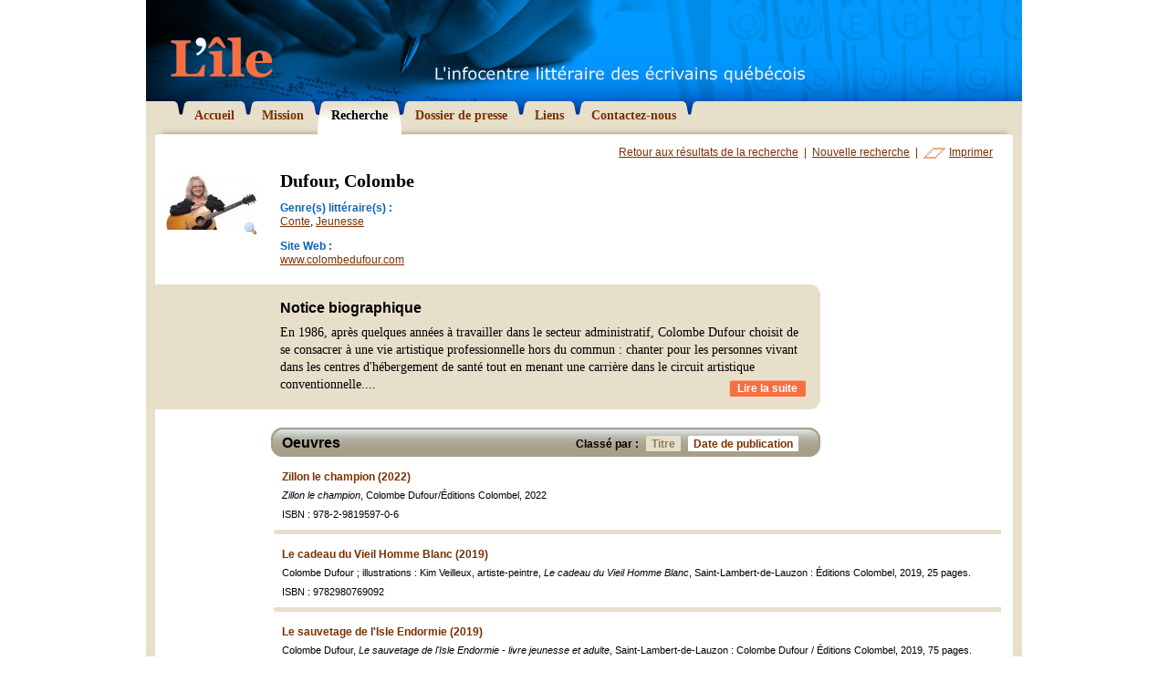

--- FILE ---
content_type: text/html; charset=utf-8
request_url: http://www.litterature.org/recherche/ecrivains/DUFOUR-Colombe-1632/date/
body_size: 11081
content:
<!DOCTYPE html PUBLIC "-//W3C//DTD XHTML 1.0 Transitional//EN" "http://www.w3.org/TR/xhtml1/DTD/xhtml1-transitional.dtd">

<html xmlns="http://www.w3.org/1999/xhtml">

	<head>
		<meta http-equiv="content-type" content="text/html; charset=utf-8" />
		<title>Recherche - L'&Icirc;le</title>
		
		<meta name="description" content="Le Centre de documentation virtuel sur la litt&eacute;rature qu&eacute;b&eacute;coise vous offre un r&eacute;pertoire de plus de 450 &eacute;crivains qu&eacute;b&eacute;cois avec biographies, bibliographies et photographies" />
		<meta name="keywords" content="&eacute;crivain, litt&eacute;rature, qu&eacute;bec, qu&eacute;b&eacute;cois, ile, bibliographie, biographie, litt&eacute;rature, uneq, creliq, cetuq, Michel Tremblay, Jacques Poulin, Gabrielle Roy, Marie-Claire Blais, Nicole Brossard, Jacques Ferron, Gaston Miron, Jacques Godbout, Anne H&eacute;bert" />
		<meta name="author" content="Egzakt" />
				
		<link href="/css/principal.css" rel="stylesheet" type="text/css" />
		<link href="/css/thickbox.css" rel="stylesheet" type="text/css" />
		<link href="/css/print.css" rel="stylesheet" type="text/css" media="print" />
		
		<script type="text/javascript" src="/js/jquery/jquery-1.2.3.pack.js"></script>
		<script type="text/javascript" src="/js/fonctions.js"></script>
		<script type="text/javascript" src="/js/iepngfix.js"></script>
		<script type="text/javascript" src="/js/thickbox.js"></script>
		<script type="text/javascript">
			var langue = "fr";
		</script>
		
		
	</head>

	<body onload="correctPNG();">
	
		

		<div id="wrapper">
		
			<div id="entete">
				<h1 class="screen"><a href="/"><img src="/images/graphiques/logo_lile.gif" width="112" height="45" alt="L'&icirc;le - L'infocentre litt&eacute;raire des &eacute;crivains qu&eacute;b&eacute;cois" title="L'&icirc;le - L'infocentre litt&eacute;raire des &eacute;crivains qu&eacute;b&eacute;cois" /></a></h1>
				<h1 class="print"><img src="/images/graphiques/logo_lile_print.gif" width="160" height="83" alt="L'&icirc;le - L'infocentre litt&eacute;raire des &eacute;crivains qu&eacute;b&eacute;cois" /></h1>
			</div>
			
			<div id="navigation">
				<ul>
					
						<li><a href="/"><img src="/images/boutons/navig_droit_over.gif" class="over" width="8" height="44" alt="" /><img src="/images/boutons/navig_droit.gif" width="8" height="26" alt="" /><span>Accueil</span></a></li>
					
						<li><a href="/mission/"><img src="/images/boutons/navig_droit_over.gif" class="over" width="8" height="44" alt="" /><img src="/images/boutons/navig_droit.gif" width="8" height="26" alt="" /><span>Mission</span></a></li>
					
						<li><a href="/recherche/" class="selected"><img src="/images/boutons/navig_droit_over.gif" class="over" width="8" height="44" alt="" /><img src="/images/boutons/navig_droit.gif" width="8" height="26" alt="" /><span>Recherche</span></a></li>
					
						<li><a href="/dossier-presse/"><img src="/images/boutons/navig_droit_over.gif" class="over" width="8" height="44" alt="" /><img src="/images/boutons/navig_droit.gif" width="8" height="26" alt="" /><span>Dossier de presse</span></a></li>
					
						<li><a href="/liens/"><img src="/images/boutons/navig_droit_over.gif" class="over" width="8" height="44" alt="" /><img src="/images/boutons/navig_droit.gif" width="8" height="26" alt="" /><span>Liens</span></a></li>
					
						<li><a href="/contact/"><img src="/images/graphiques/navig_fin_droite.gif" width="500" height="15" id="fin_droite" /><img src="/images/boutons/navig_droit_over.gif" class="over" width="8" height="44" alt="" /><img src="/images/boutons/navig_droit.gif" width="8" height="26" alt="" /><span>Contactez-nous</span></a></li>
					
				</ul>
			</div>
			
			<div id="contenu">

					

					<div id="ecrivain">
					
						<div id="actions">
							<a href="/recherche/">Retour aux r&eacute;sultats de la recherche</a> &nbsp;|&nbsp;
							<a href="/recherche/nouvelle/">Nouvelle recherche</a> &nbsp;|&nbsp;
							<a href="#" onclick="window.print();" id="imprimer">Imprimer</a>
						</div>
						
						<div id="fiche">						
							
							<div class="photo">
																	
									<a href="/images/x_ecrivains/dufour_colombe.jpg" class="thickbox" title="Dufour, Colombe"><img src="/images/x_ecrivains/p_dufour_colombe.jpg" id="portrait" width="100" alt="Dufour, Colombe" title="Dufour, Colombe" /><img src="/images/icones/magnifier.png" id="loupe" width="16" height="16" alt="Agrandissement" /></a>
								
								
							</div>
							<div class="desc">
								<h1>Dufour, Colombe</h1>
								
								<dl>
									
									
										<dt>Genre(s) litt&eacute;raire(s) :</dt>
										<dd>
											
												<a href="/recherche/conte/">Conte</a>, 
											
												<a href="/recherche/jeunesse/">Jeunesse</a>
											
										</dd>
									
									
										<dt>Site Web :</dt>
										<dd>
											<a href="http://www.colombedufour.com" target="_blank">www.colombedufour.com</a>
										</dd>
									
									
								</dl>
								
							</div>
						</div>
						
						
							<div id="bio">
								<h2>Notice biographique</h2>
								
									En 1986, apr&egrave;s quelques ann&eacute;es &agrave; travailler dans le secteur administratif, Colombe Dufour choisit de se consacrer &agrave; une vie artistique professionnelle hors du commun : chanter pour les personnes vivant dans les centres d'h&eacute;bergement de sant&eacute; tout en menant une carri&egrave;re dans le circuit artistique conventionnelle.<span class="points">...</span><span class="suite"> Plusieurs &eacute;missions de t&eacute;l&eacute; ont suivi ainsi que sept albums CD. Tout en poursuivant sa carri&egrave;re musicale, elle d&eacute;bute une s&eacute;rie de contes historiques pour enfants aussi aim&eacute;s des adultes en 2014. Depuis, sept livres ont vu le jour. Tous ses livres sont accompagn&eacute;s de chansons.<br /></span>
									<a href="#" class="suite">Lire la suite</a><br style="clear:right;" />
								
							</div><div class="screen"><img src="/images/graphiques/ecrivain_bio_bas.gif" width="729" height="14" alt="" /></div>
						
						
						
							<div id="oeuvres">
								<div id="oeuvres_entete">
									<div id="tri">
										<div>Class&eacute; par :</div>
										<a href="/recherche/ecrivains/DUFOUR-Colombe-1632/titre/#oeuvres"><img src="/images/graphiques/oeuvres_tri_droite_on.gif" class="over" width="5" height="17" alt="" /><img src="/images/graphiques/oeuvres_tri_droite_off.gif" width="5" height="17" alt="" />Titre</a>
										<a href="/recherche/ecrivains/DUFOUR-Colombe-1632/date/#oeuvres" class="selected"><img src="/images/graphiques/oeuvres_tri_droite_on.gif" class="over" width="5" height="17" alt="" /><img src="/images/graphiques/oeuvres_tri_droite_off.gif" width="5" height="17" alt="" />Date de publication</a>
									</div>
									<h2>Oeuvres</h2>
								</div>
								
								<ul>
									
										<li id="oeuvre34058">
											<div class="padding">
												<h3>Zillon le champion (2022)</h3>
												
												<i>Zillon le champion</i>, Colombe Dufour/Éditions Colombel, 2022
												
												
													<div class="separation">
														ISBN : 978-2-9819597-0-6<br />
														
														
													</div>
												
											</div>
										</li>
									
										<li id="oeuvre32300">
											<div class="padding">
												<h3>Le cadeau du Vieil Homme Blanc (2019)</h3>
												
												Colombe Dufour ; illustrations : Kim Veilleux, artiste-peintre, <i>Le cadeau du Vieil Homme Blanc</i>, Saint-Lambert-de-Lauzon : Éditions Colombel, 2019, 25 pages.
												
												
													<div class="separation">
														ISBN : 9782980769092<br />
														
														
													</div>
												
											</div>
										</li>
									
										<li id="oeuvre32186">
											<div class="padding">
												<h3>Le sauvetage de l'Isle Endormie (2019)</h3>
												
												Colombe Dufour, <i>Le sauvetage de l'Isle Endormie - livre jeunesse et adulte</i>, Saint-Lambert-de-Lauzon : Colombe Dufour / Éditions Colombel, 2019, 75 pages.
												
												
													<div class="separation">
														ISBN : imprimé 978-2-9807690-7-8 | numérique 978-2-9807690-8-5<br />
														
														
													</div>
												
											</div>
										</li>
									
										<li id="oeuvre31043">
											<div class="padding">
												<h3>L'Odyssée du DroneAubus (2017)</h3>
												
												Colombe Dufour, <i>L'Odyssée du DroneAubus</i>, Saint-Lambert-de-Lauzon : Éditions Colombel, Fanny et Antoine tome 3, 2017, 72 p..
												
												
													<div class="separation">
														
														
														Notes : Dessins et illustrations : Kim Veilleux, Artiste-peintre<br />
													</div>
												
											</div>
										</li>
									
										<li id="oeuvre30490">
											<div class="padding">
												<h3>Les Trésors du Bac (2015)</h3>
												
												Colombe Dufour, <i>Les Trésors du Bac</i>, Saint-Lambert-de-Lauzon : Éditions Colombel, série Fanny et Antoine tome 2, 2015, 51 pages : illustrations (certaines en couleur) ; 21 cm.
												
												
													<div class="separation">
														ISBN : 9782980769023<br />
														
														
													</div>
												
											</div>
										</li>
									
										<li id="oeuvre29756">
											<div class="padding">
												<h3>Caya, la roche et la mer (2014)</h3>
												
												Colombe Dufour ; illustrations et montage: Kim Veilleux, <i>Caya, la roche et la mer</i>, Saint-Lambert-de-Lauzon : Éditions Colombel, 2014, 40 pages : illustrations en couleur ; 19 cm + 1 CD (3 min, 34 s).
												
												
													<div class="separation">
														ISBN : 9782980769016<br />
														
														
													</div>
												
											</div>
										</li>
									
								</ul>
								
							</div>
						
												
					</div>
					
					<script type="text/javascript">
						$(function() {
							$("span.suite").hide();
						});
						
						$("a.suite").click(
							function(){
								return bio_suite($(this));
							}
						);
					</script>
				
			</div>
			
			<div id="bas">
				<a href="http://www.egzakt.com" target="_blank">Design Web = Egzakt</a>
				Derni&egrave;re mise &agrave; jour : 12 janvier 2026
			</div>
			
		</div>
		
		<script type="text/javascript">
			$(function() {
				$(".zone_deroulante").hide();
			});
			
			$("a.lien_deroulant").click(
				function(){
					return bloc_deroulant($(this));
				}
			);			
		</script>
		
		
			<script src="http://www.google-analytics.com/ga.js" type="text/javascript"></script>
			<script type="text/javascript">
				var pageTracker = _gat._getTracker("UA-4471489-1");
				pageTracker._initData();
				pageTracker._trackPageview();
			</script>
		

	</body>
</html>